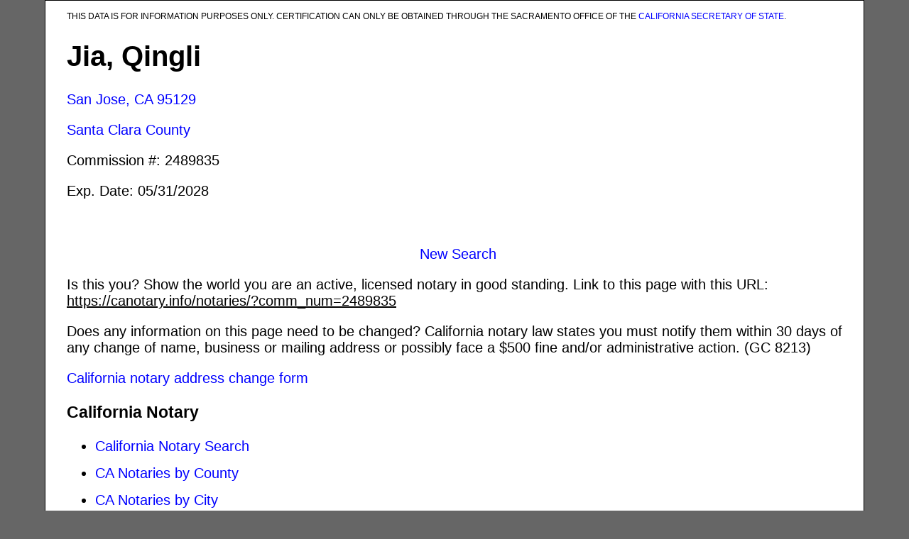

--- FILE ---
content_type: text/html; charset=UTF-8
request_url: https://canotary.info/notaries/?comm_num=2489835
body_size: 1435
content:
<html>
<head>
	<title>Jia, Qingli, San Jose, CA Notary Public | CANotary.info</title>
    <meta http-equiv="content-type" content="text/html;charset=UTF-8">
    <meta name="google-site-verification" content="_-eIDcvRa7MCVB_rAnoxeIcu8nERhRk8ORi2r1t5yZg" />
    <link rel="stylesheet" href="/css/style.css" type="text/css" media="screen"/>
    <script>
	  (function(i,s,o,g,r,a,m){i['GoogleAnalyticsObject']=r;i[r]=i[r]||function(){
	  (i[r].q=i[r].q||[]).push(arguments)},i[r].l=1*new Date();a=s.createElement(o),
	  m=s.getElementsByTagName(o)[0];a.async=1;a.src=g;m.parentNode.insertBefore(a,m)
	  })(window,document,'script','https://www.google-analytics.com/analytics.js','ga');

	  ga('create', 'UA-88777837-1', 'auto');
	  ga('send', 'pageview');

	</script>
	<style type="text/css">
	@import url(https://www.google.com/cse/api/branding.css);
	</style>
    </head>
    <body class="oneColFixCtr twoColFixLt">

    	<div id="container">

    		<div id="mainContent">
    			
    		<div class="cse-branding-form"><p style="font-size:12px">
	THIS DATA IS FOR INFORMATION PURPOSES ONLY. CERTIFICATION CAN ONLY BE OBTAINED THROUGH THE SACRAMENTO OFFICE OF THE <a href="https://www.sos.ca.gov/notary">CALIFORNIA SECRETARY OF STATE</a>.
</p>

<h1>Jia, Qingli</h1>
<p>
	<a href="/cities/San_Jose/">San Jose, CA</a>
	<a href="/zip_code/95129/">95129</a>
</p>

<p>
	<a href="/counties/santa_clara/">Santa Clara County</a>
</p>

<p>
	Commission #: 2489835</p>

<p>
	Exp. Date: 05/31/2028</p>

<br>
<br>

<div align="center">
	<a href="/">New Search</a>
</div>

<p>
	Is this you? Show the world you are an active, licensed notary in good standing. Link to this page with this URL: <u>https://canotary.info/notaries/?comm_num=2489835</u>
</p>

<p>
	Does any information on this page need to be changed?  California notary law states you must notify them within 30 days of any change of name, business or mailing address or possibly face a $500 fine and/or administrative action. (GC 8213)
</p>

<p>
	<a href="https://notary.cdn.sos.ca.gov/forms/notary_addr_chg_7-03.pdf" target="_blank">California notary address change form</a>
</p>

<h3>California Notary</h3>

<ul>
	<li>
		<a href="/">California Notary Search</a>
	</li>
	<li>
		<a href="/counties/">CA Notaries by County</a>
	</li>
	<li>
		<a href="/cities/">CA Notaries by City</a>
	</li>
	<li>
		<a href="/zip_code/">CA Notaries by Zip Code</a>
	</li>
	<li>
		<a href="https://notary.net/state/california/#become">How to Become a California Notary</a>
	</li>
	<li>
		<a href="https://notary.net/state/california/#supplies">California Notary Supplies</a>
	</li>
</ul>

<br>
<br>

<hr width="100%">

<h2>About Our Notary Search</h2>

<p>
	Use this search to find any active California notary public.  This is for informational purposes only.  Only the <a href="https://www.sos.ca.gov/notary/">California Secretary of State's</a> office can verify the validity of a notary commission.
</p>

<!-- end #mainContent --></div>
</div>
</div>
</body>
</html>

--- FILE ---
content_type: text/css
request_url: https://canotary.info/css/style.css
body_size: 1095
content:
@charset "utf-8";
/* CSS Document */
body {
	font: 125% Verdana, Arial, Helvetica, sans-serif;
	background: #666666;
	margin: 0; /* it's good practice to zero the margin and padding of the body element to account for differing browser defaults */
	padding: 0;
	text-align: center; /* this centers the container in IE 5* browsers. The text is then set to the left aligned default in the #container selector */
	color: #000000;
}
.oneColFixCtr #container {
	width: 100%;  /* using 20px less than a full 800px width allows for browser chrome and avoids a horizontal scroll bar */
	background: #FFFFFF;
	margin: 0 auto; /* the auto margins (in conjunction with a width) center the page */
	border: 1px solid #000000;
	text-align: left; /* this overrides the text-align: center on the body element. */
}
.oneColFixCtr #mainContent {
	padding: 0 20px; /* remember that padding is the space inside the div box and margin is the space outside the div box */
}

.twoColFixLt #container { 
	  /* using 20px less than a full 800px width allows for browser chrome and avoids a horizontal scroll bar */
	width: 90%;
	background: #FFFFFF;
	margin: 0 auto; /* the auto margins (in conjunction with a width) center the page */
	border: 1px solid #000000;
	text-align: left; /* this overrides the text-align: center on the body element. */
}
.twoColFixLt #sidebar1 {
	/* since this element is floated, a width must be given */
	 /* the actual width of this div, in standards-compliant browsers, or standards mode in Internet Explorer will include the padding and border in addition to the width */
	background: #EBEBEB; /* the background color will be displayed for the length of the content in the column, but no further */
	padding: 15px 10px 15px 20px;
	float:right;
	text-align: left;
}
.twoColFixLt #mainContent { 
	margin: 15px 0 0 10px; /* the left margin on this div element creates the column down the left side of the page - no matter how much content the sidebar1 div contains, the column space will remain. You can remove this margin if you want the #mainContent div's text to fill the #sidebar1 space when the content in #sidebar1 ends. */
	padding: 0 20px 20px; /* remember that padding is the space inside the div box and margin is the space outside the div box */
} 
.fltrt { /* this class can be used to float an element right in your page. The floated element must precede the element it should be next to on the page. */
	float: right;
	margin-left: 8px;
	display:inline;
	
}
.fltlft { /* this class can be used to float an element left in your page */
	float: left;
	margin-right: 8px;
}
.clearfloat { /* this class should be placed on a div or break element and should be the final element before the close of a container that should fully contain a float */
	clear:both;
    height:0;
    font-size: 1px;
    line-height: 0px;
}
label
{
text-align: left;
margin-right: 0.5em;
display: block;
vertical-align:middle
}

.submit input
{
margin-left: 4.5em;
}
input
{
color: #781351;
background: #fee3ad;
border: 1px solid #781351;
height:50px;
font-size:18px;
font-weight:500;
}

.submit input
{
color: #000;
background: #ffa20f;
border: 2px outset #d7b9c9
}
fieldset
{
border: 1px solid #781351;
}

legend
{
color: #fff;
background: #ffa20c;
border: 1px solid #781351;
padding: 2px 6px
} 
a:link {
    text-decoration: none;
	color: blue;
}

a:visited {
    text-decoration: none;
	color: blue;
}

a:hover {
    text-decoration: none;
	color:#000066;
}

a:active {
    text-decoration: none;
	color:#000066;
}
ul li{
margin-bottom:15px;
}
.breadcrumbs {
font-size:12px;
color:#333333;
}

.pagination a {
	padding: 4px;
}
.margined {
	margin-left: 75px;
}

--- FILE ---
content_type: text/plain
request_url: https://www.google-analytics.com/j/collect?v=1&_v=j102&a=1789038975&t=pageview&_s=1&dl=https%3A%2F%2Fcanotary.info%2Fnotaries%2F%3Fcomm_num%3D2489835&ul=en-us%40posix&dt=Jia%2C%20Qingli%2C%20San%20Jose%2C%20CA%20Notary%20Public%20%7C%20CANotary.info&sr=1280x720&vp=1280x720&_u=IEBAAEABAAAAACAAI~&jid=1666786493&gjid=667950428&cid=168846125.1769039981&tid=UA-88777837-1&_gid=1599684597.1769039981&_r=1&_slc=1&z=1340569146
body_size: -450
content:
2,cG-TH5WRMGZFP